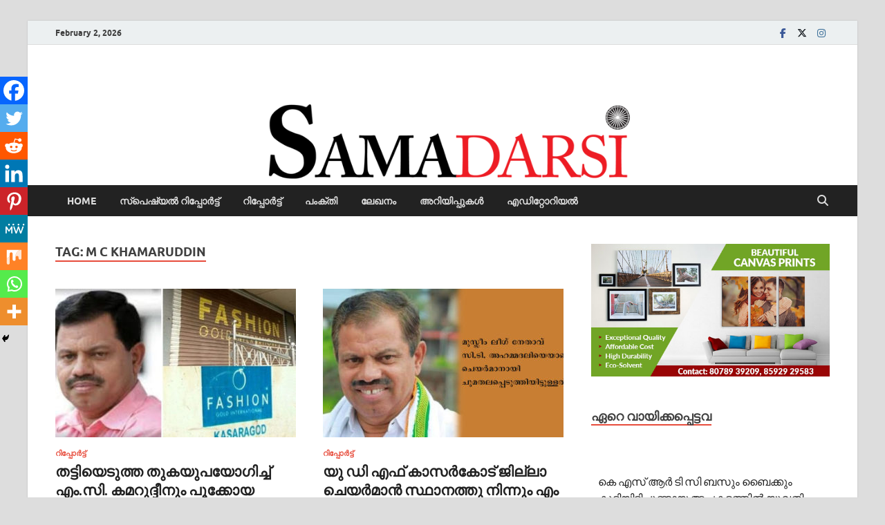

--- FILE ---
content_type: text/html; charset=utf-8
request_url: https://www.google.com/recaptcha/api2/aframe
body_size: 264
content:
<!DOCTYPE HTML><html><head><meta http-equiv="content-type" content="text/html; charset=UTF-8"></head><body><script nonce="cC2y0Iep0XEInWnMkko-CA">/** Anti-fraud and anti-abuse applications only. See google.com/recaptcha */ try{var clients={'sodar':'https://pagead2.googlesyndication.com/pagead/sodar?'};window.addEventListener("message",function(a){try{if(a.source===window.parent){var b=JSON.parse(a.data);var c=clients[b['id']];if(c){var d=document.createElement('img');d.src=c+b['params']+'&rc='+(localStorage.getItem("rc::a")?sessionStorage.getItem("rc::b"):"");window.document.body.appendChild(d);sessionStorage.setItem("rc::e",parseInt(sessionStorage.getItem("rc::e")||0)+1);localStorage.setItem("rc::h",'1769999521549');}}}catch(b){}});window.parent.postMessage("_grecaptcha_ready", "*");}catch(b){}</script></body></html>